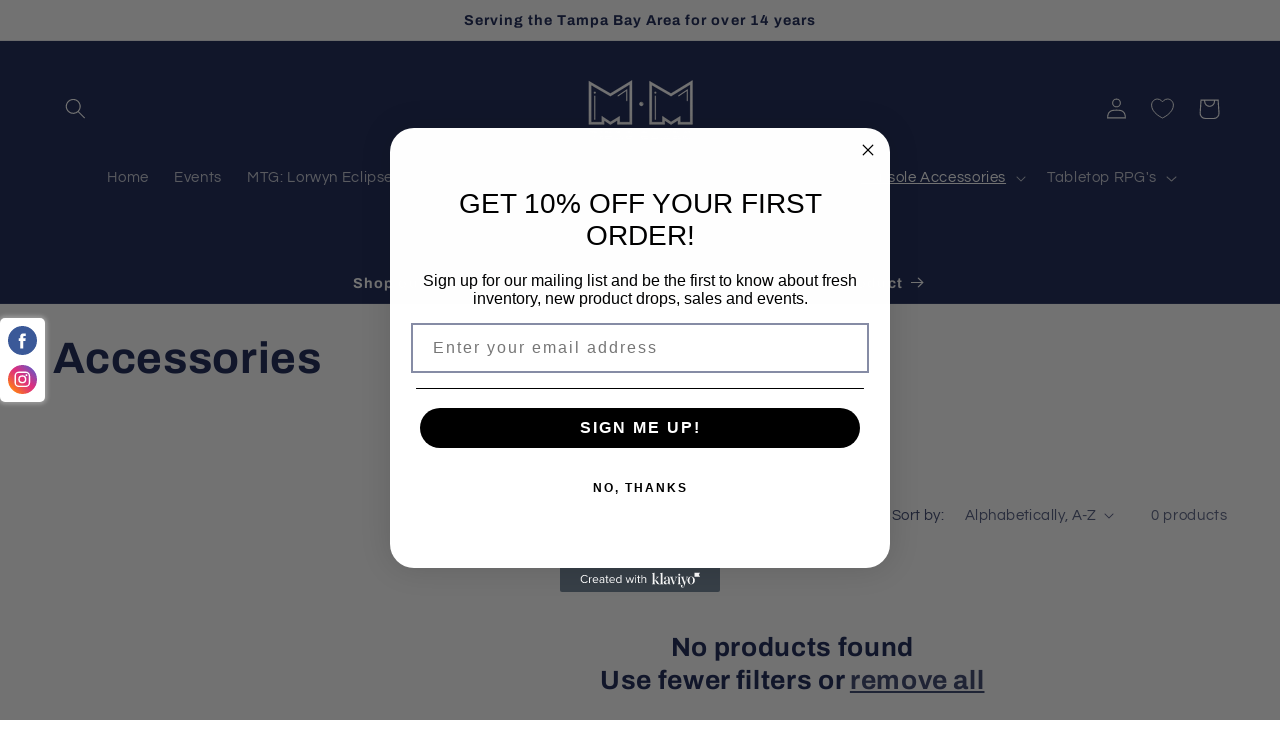

--- FILE ---
content_type: text/html; charset=utf-8
request_url: https://www.theshopcalendar.com/theme-ext/embed/cal/js_widget?shop=4d3baa-3.myshopify.com
body_size: 15363
content:
{"html":"  \u003cdiv id=\"calendar\"\u003e\n    \n  \n\u003cdiv class=\"tscCalendar calendar \"\u003e\n  \u003cdiv class=\"calendar-pagination tsc-calendar-navigation\"\u003e\n    \u003ca class=\"previous-month-btn no-transition\" style=\"margin-right: 0.5rem;\" data-no-instant=\"true\" data-uuid=\"ccc39eb2-67d5-4829-a3cd-88c111578f58\" data-remote=\"true\" href=\"/theme-ext/embed/cal/js_widget?month=12\u0026amp;shop=4d3baa-3.myshopify.com\u0026amp;year=2025\"\u003e\n      ←\n\u003c/a\u003e\n \n    \u003ch4 class=\"d-inline\" id=\"current-month\" data-url=\"/theme-ext/embed/cal/js_widget?month=1\u0026amp;shop=4d3baa-3.myshopify.com\u0026amp;year=2026\"\u003e\n      January 2026\n    \u003c/h4\u003e\n    \n    \u003ca class=\"next-month-btn no-transition\" style=\"margin-left: 0.5rem;\" data-no-instant=\"true\" data-uuid=\"ccc39eb2-67d5-4829-a3cd-88c111578f58\" data-remote=\"true\" href=\"/theme-ext/embed/cal/js_widget?month=2\u0026amp;shop=4d3baa-3.myshopify.com\u0026amp;year=2026\"\u003e\n      →\n\u003c/a\u003e\n\n  \u003c/div\u003e\n\n  \u003cdiv class=\"calendar-container\"\u003e\n    \u003cdiv class=\"calendar-header\"\u003e\n        \u003cdiv class=\"calendar-date text-muted Monday monday\"\u003e\n          Monday\n        \u003c/div\u003e\n        \u003cdiv class=\"calendar-date text-muted Tuesday tuesday\"\u003e\n          Tuesday\n        \u003c/div\u003e\n        \u003cdiv class=\"calendar-date text-muted Wednesday wednesday\"\u003e\n          Wednesday\n        \u003c/div\u003e\n        \u003cdiv class=\"calendar-date text-muted Thursday thursday\"\u003e\n          Thursday\n        \u003c/div\u003e\n        \u003cdiv class=\"calendar-date text-muted Friday friday\"\u003e\n          Friday\n        \u003c/div\u003e\n        \u003cdiv class=\"calendar-date text-muted Saturday saturday\"\u003e\n          Saturday\n        \u003c/div\u003e\n        \u003cdiv class=\"calendar-date text-muted Sunday sunday\"\u003e\n          Sunday\n        \u003c/div\u003e\n    \u003c/div\u003e\n\n    \u003cdiv class=\"calendar-header short\"\u003e\n        \u003cdiv class=\"calendar-date Monday monday\"\u003e\n          Mon\n        \u003c/div\u003e\n        \u003cdiv class=\"calendar-date Tuesday tuesday\"\u003e\n          Tue\n        \u003c/div\u003e\n        \u003cdiv class=\"calendar-date Wednesday wednesday\"\u003e\n          Wed\n        \u003c/div\u003e\n        \u003cdiv class=\"calendar-date Thursday thursday\"\u003e\n          Thu\n        \u003c/div\u003e\n        \u003cdiv class=\"calendar-date Friday friday\"\u003e\n          Fri\n        \u003c/div\u003e\n        \u003cdiv class=\"calendar-date Saturday saturday\"\u003e\n          Sat\n        \u003c/div\u003e\n        \u003cdiv class=\"calendar-date Sunday sunday\"\u003e\n          Sun\n        \u003c/div\u003e\n    \u003c/div\u003e\n\n    \u003cdiv class=\"calendar-body\"\u003e\n      \u003cdiv class=\"calendar-date Monday day first-day-of-calendar wday-1 past prev-month\"\u003e\n        \u003cdiv class=\"date-item\" data-style=\"blue\"\u003e\n          29\n        \u003c/div\u003e\n\n\n    \u003cdiv class=\"calendar-events\"\u003e\n    \u003c/div\u003e\n      \u003c/div\u003e\n      \u003cdiv class=\"calendar-date Tuesday day wday-2 past prev-month\"\u003e\n        \u003cdiv class=\"date-item\" data-style=\"blue\"\u003e\n          30\n        \u003c/div\u003e\n\n\n    \u003cdiv class=\"calendar-events\"\u003e\n    \u003c/div\u003e\n      \u003c/div\u003e\n      \u003cdiv class=\"calendar-date Wednesday day wday-3 past prev-month\"\u003e\n        \u003cdiv class=\"date-item\" data-style=\"blue\"\u003e\n          31\n        \u003c/div\u003e\n\n\n    \u003cdiv class=\"calendar-events\"\u003e\n    \u003c/div\u003e\n      \u003c/div\u003e\n      \u003cdiv class=\"calendar-date Thursday day wday-4 past start-date current-month\"\u003e\n        \u003cdiv class=\"date-item\" data-style=\"blue\"\u003e\n           1\n        \u003c/div\u003e\n\n\n    \u003cdiv class=\"calendar-events\"\u003e\n    \u003c/div\u003e\n      \u003c/div\u003e\n      \u003cdiv class=\"calendar-date Friday day wday-5 past current-month\"\u003e\n        \u003cdiv class=\"date-item\" data-style=\"blue\"\u003e\n           2\n        \u003c/div\u003e\n\n\n    \u003cdiv class=\"calendar-events\"\u003e\n    \u003c/div\u003e\n      \u003c/div\u003e\n      \u003cdiv class=\"calendar-date Saturday day wday-6 past current-month\"\u003e\n        \u003cdiv class=\"date-item\" data-style=\"blue\"\u003e\n           3\n        \u003c/div\u003e\n\n\n    \u003cdiv class=\"calendar-events\"\u003e\n    \u003c/div\u003e\n      \u003c/div\u003e\n      \u003cdiv class=\"calendar-date Sunday day wday-0 past current-month\"\u003e\n        \u003cdiv class=\"date-item\" data-style=\"blue\"\u003e\n           4\n        \u003c/div\u003e\n\n\n    \u003cdiv class=\"calendar-events\"\u003e\n    \u003c/div\u003e\n      \u003c/div\u003e\n      \u003cdiv class=\"calendar-date Monday day wday-1 past current-month\"\u003e\n        \u003cdiv class=\"date-item\" data-style=\"blue\"\u003e\n           5\n        \u003c/div\u003e\n\n\n    \u003cdiv class=\"calendar-events\"\u003e\n    \u003c/div\u003e\n      \u003c/div\u003e\n      \u003cdiv class=\"calendar-date Tuesday day wday-2 past current-month\"\u003e\n        \u003cdiv class=\"date-item\" data-style=\"blue\"\u003e\n           6\n        \u003c/div\u003e\n\n\n    \u003cdiv class=\"calendar-events\"\u003e\n    \u003c/div\u003e\n      \u003c/div\u003e\n      \u003cdiv class=\"calendar-date Wednesday day wday-3 past current-month\"\u003e\n        \u003cdiv class=\"date-item\" data-style=\"blue\"\u003e\n           7\n        \u003c/div\u003e\n\n\n    \u003cdiv class=\"calendar-events\"\u003e\n    \u003c/div\u003e\n      \u003c/div\u003e\n      \u003cdiv class=\"calendar-date Thursday day wday-4 past current-month\"\u003e\n        \u003cdiv class=\"date-item\" data-style=\"blue\"\u003e\n           8\n        \u003c/div\u003e\n\n\n    \u003cdiv class=\"calendar-events\"\u003e\n    \u003c/div\u003e\n      \u003c/div\u003e\n      \u003cdiv class=\"calendar-date Friday day wday-5 past current-month\"\u003e\n        \u003cdiv class=\"date-item\" data-style=\"blue\"\u003e\n           9\n        \u003c/div\u003e\n\n\n    \u003cdiv class=\"calendar-events\"\u003e\n    \u003c/div\u003e\n      \u003c/div\u003e\n      \u003cdiv class=\"calendar-date Saturday day wday-6 past current-month\"\u003e\n        \u003cdiv class=\"date-item\" data-style=\"blue\"\u003e\n          10\n        \u003c/div\u003e\n\n\n    \u003cdiv class=\"calendar-events\"\u003e\n    \u003c/div\u003e\n      \u003c/div\u003e\n      \u003cdiv class=\"calendar-date Sunday day wday-0 past current-month\"\u003e\n        \u003cdiv class=\"date-item\" data-style=\"blue\"\u003e\n          11\n        \u003c/div\u003e\n\n\n    \u003cdiv class=\"calendar-events\"\u003e\n    \u003c/div\u003e\n      \u003c/div\u003e\n      \u003cdiv class=\"calendar-date Monday day wday-1 past current-month\"\u003e\n        \u003cdiv class=\"date-item\" data-style=\"blue\"\u003e\n          12\n        \u003c/div\u003e\n\n\n    \u003cdiv class=\"calendar-events\"\u003e\n    \u003c/div\u003e\n      \u003c/div\u003e\n      \u003cdiv class=\"calendar-date Tuesday day wday-2 past current-month\"\u003e\n        \u003cdiv class=\"date-item\" data-style=\"blue\"\u003e\n          13\n        \u003c/div\u003e\n\n\n    \u003cdiv class=\"calendar-events\"\u003e\n    \u003c/div\u003e\n      \u003c/div\u003e\n      \u003cdiv class=\"calendar-date Wednesday day wday-3 past current-month\"\u003e\n        \u003cdiv class=\"date-item\" data-style=\"blue\"\u003e\n          14\n        \u003c/div\u003e\n\n\n    \u003cdiv class=\"calendar-events\"\u003e\n    \u003c/div\u003e\n      \u003c/div\u003e\n      \u003cdiv class=\"calendar-date Thursday day wday-4 past current-month\"\u003e\n        \u003cdiv class=\"date-item\" data-style=\"blue\"\u003e\n          15\n        \u003c/div\u003e\n\n\n    \u003cdiv class=\"calendar-events\"\u003e\n    \u003c/div\u003e\n      \u003c/div\u003e\n      \u003cdiv class=\"calendar-date Friday day wday-5 past current-month\"\u003e\n        \u003cdiv class=\"date-item\" data-style=\"blue\"\u003e\n          16\n        \u003c/div\u003e\n\n\n    \u003cdiv class=\"calendar-events\"\u003e\n    \u003c/div\u003e\n      \u003c/div\u003e\n      \u003cdiv class=\"calendar-date Saturday day wday-6 past current-month\"\u003e\n        \u003cdiv class=\"date-item\" data-style=\"blue\"\u003e\n          17\n        \u003c/div\u003e\n\n\n    \u003cdiv class=\"calendar-events\"\u003e\n    \u003c/div\u003e\n      \u003c/div\u003e\n      \u003cdiv class=\"calendar-date Sunday day wday-0 past current-month\"\u003e\n        \u003cdiv class=\"date-item\" data-style=\"blue\"\u003e\n          18\n        \u003c/div\u003e\n\n\n    \u003cdiv class=\"calendar-events\"\u003e\n    \u003c/div\u003e\n      \u003c/div\u003e\n      \u003cdiv class=\"calendar-date Monday day wday-1 today current-month\"\u003e\n        \u003cdiv class=\"date-item\" data-style=\"blue\"\u003e\n          19\n        \u003c/div\u003e\n\n\n    \u003cdiv class=\"calendar-events\"\u003e\n    \u003c/div\u003e\n      \u003c/div\u003e\n      \u003cdiv class=\"calendar-date Tuesday day wday-2 future current-month\"\u003e\n        \u003cdiv class=\"date-item\" data-style=\"blue\"\u003e\n          20\n        \u003c/div\u003e\n\n\n    \u003cdiv class=\"calendar-events\"\u003e\n    \u003c/div\u003e\n      \u003c/div\u003e\n      \u003cdiv class=\"calendar-date Wednesday day wday-3 future current-month\"\u003e\n        \u003cdiv class=\"date-item\" data-style=\"blue\"\u003e\n          21\n        \u003c/div\u003e\n\n\n    \u003cdiv class=\"calendar-events\"\u003e\n    \u003c/div\u003e\n      \u003c/div\u003e\n      \u003cdiv class=\"calendar-date Thursday day wday-4 future current-month\"\u003e\n        \u003cdiv class=\"date-item\" data-style=\"blue\"\u003e\n          22\n        \u003c/div\u003e\n\n\n    \u003cdiv class=\"calendar-events\"\u003e\n    \u003c/div\u003e\n      \u003c/div\u003e\n      \u003cdiv class=\"calendar-date Friday day wday-5 future current-month\"\u003e\n        \u003cdiv class=\"date-item\" data-style=\"blue\"\u003e\n          23\n        \u003c/div\u003e\n\n\n    \u003cdiv class=\"calendar-events\"\u003e\n    \u003c/div\u003e\n      \u003c/div\u003e\n      \u003cdiv class=\"calendar-date Saturday day wday-6 future current-month\"\u003e\n        \u003cdiv class=\"date-item\" data-style=\"blue\"\u003e\n          24\n        \u003c/div\u003e\n\n\n    \u003cdiv class=\"calendar-events\"\u003e\n    \u003c/div\u003e\n      \u003c/div\u003e\n      \u003cdiv class=\"calendar-date Sunday day wday-0 future current-month\"\u003e\n        \u003cdiv class=\"date-item\" data-style=\"blue\"\u003e\n          25\n        \u003c/div\u003e\n\n\n    \u003cdiv class=\"calendar-events\"\u003e\n    \u003c/div\u003e\n      \u003c/div\u003e\n      \u003cdiv class=\"calendar-date Monday day wday-1 future current-month\"\u003e\n        \u003cdiv class=\"date-item\" data-style=\"blue\"\u003e\n          26\n        \u003c/div\u003e\n\n\n    \u003cdiv class=\"calendar-events\"\u003e\n    \u003c/div\u003e\n      \u003c/div\u003e\n      \u003cdiv class=\"calendar-date Tuesday day wday-2 future current-month\"\u003e\n        \u003cdiv class=\"date-item\" data-style=\"blue\"\u003e\n          27\n        \u003c/div\u003e\n\n\n    \u003cdiv class=\"calendar-events\"\u003e\n    \u003c/div\u003e\n      \u003c/div\u003e\n      \u003cdiv class=\"calendar-date Wednesday day wday-3 future current-month\"\u003e\n        \u003cdiv class=\"date-item\" data-style=\"blue\"\u003e\n          28\n        \u003c/div\u003e\n\n\n    \u003cdiv class=\"calendar-events\"\u003e\n    \u003c/div\u003e\n      \u003c/div\u003e\n      \u003cdiv class=\"calendar-date Thursday day wday-4 future current-month\"\u003e\n        \u003cdiv class=\"date-item\" data-style=\"blue\"\u003e\n          29\n        \u003c/div\u003e\n\n\n    \u003cdiv class=\"calendar-events\"\u003e\n    \u003c/div\u003e\n      \u003c/div\u003e\n      \u003cdiv class=\"calendar-date Friday day wday-5 future current-month\"\u003e\n        \u003cdiv class=\"date-item\" data-style=\"blue\"\u003e\n          30\n        \u003c/div\u003e\n\n\n    \u003cdiv class=\"calendar-events\"\u003e\n    \u003c/div\u003e\n      \u003c/div\u003e\n      \u003cdiv class=\"calendar-date Saturday day wday-6 future current-month\"\u003e\n        \u003cdiv class=\"date-item\" data-style=\"blue\"\u003e\n          31\n        \u003c/div\u003e\n\n\n    \u003cdiv class=\"calendar-events\"\u003e\n    \u003c/div\u003e\n      \u003c/div\u003e\n      \u003cdiv class=\"calendar-date Sunday day wday-0 future next-month\"\u003e\n        \u003cdiv class=\"date-item\" data-style=\"blue\"\u003e\n           1\n        \u003c/div\u003e\n\n\n    \u003cdiv class=\"calendar-events\"\u003e\n    \u003c/div\u003e\n      \u003c/div\u003e\n    \u003c/div\u003e\n  \u003c/div\u003e\n\n  \n  \n\u003c/div\u003e\n\n\u003cdiv id=\"tsc--eventModal\" class=\"tscOriginalModal\"\u003e\n  \u003ca class=\"tscModalCloseButton\"\u003e\n    \u003cspan aria-hidden=\"true\"\u003e\u0026times;\u003c/span\u003e\n  \u003c/a\u003e\n  \u003cdiv class=\"tscModalCard\" onclick=\"event.stopPropagation()\"\u003e\n      \u003ca href=\"\" target=\"_blank\" class=\"tscModalImageLink\"\u003e\n        \u003cimg class=\"tscModalImage\" src=\"\" alt=\"4d3baa-3.myshopify.com event image\" /\u003e\n      \u003c/a\u003e\n\n    \u003cdiv class=\"tscModalBody\"\u003e\n      \u003cdiv class=\"tscModalHeader\"\u003e\n        \u003ch5 class=\"tscModalTitle\" style=\"margin-top: 0;\"\u003eEvent Title\u003c/h5\u003e\n        \u003csmall\u003e\n            \u003cspan class=\"tscModalEventStart\"\u003e\u003c/span\u003e \n            \n              - \u003cspan class=\"tscModalEventEnd\"\u003e\u003c/span\u003e\n        \u003c/small\u003e   \n\n      \u003c/div\u003e\n\n      \u003cdiv class=\"tscRecurringDates\"\u003e\n        \u003cdiv class=\"tscRecurringDropdown\"\u003e\n          \u003cspan class=\"tscRecurringPill\"\u003e\n            \u003csmall\u003eView more dates for this event ▼\u003c/small\u003e\n          \u003c/span\u003e\n          \u003cdiv class=\"tscRecurringList\"\u003e\n          \u003c/div\u003e\n        \u003c/div\u003e\n      \u003c/div\u003e\n\n      \u003cdiv class=\"tscEventLocation\"\u003e\n        \u003ca class=\"tscModalAddressLink\" href=\"javascript:;\" target=\"_blank\" style=\"text-decoration: none; color: none;\"\u003e\n          \u003csmall class=\"tscModalAddress\"\u003eAddress\u003c/small\u003e\n        \u003c/a\u003e\n      \u003c/div\u003e\n\n      \u003cdiv class=\"tscModalEventDescription\"\u003e\n        \u003cp class=\"tscModalParagraph\"\u003eEvent Description\u003c/p\u003e\n\n          \u003ca href=\"\" target=\"_blank\" class=\"tscModalExternalLink no-transition\" style=\"display: none;\"\u003eLink\u003c/a\u003e\n      \u003c/div\u003e\n\n        \u003cdiv class=\"tscModalAddToCalendar\" style=\"padding: 20px 0 20px 0px;\"\u003e\n          \u003cadd-to-calendar-button\n            options=\"['Apple','Google','iCal','Microsoft365','Outlook.com','Yahoo']\"\n            listStyle=\"dropdown-static\"\n            size=\"2|2|2\"\n            trigger=\"click\"\n            hideBackground=\"true\"\n          \u003e\u003c/add-to-calendar-button\u003e\n        \u003c/div\u003e\n    \u003c/div\u003e\n  \u003c/div\u003e\n\n\u003c/div\u003e\n\n\n\n\n\n\n\n\n\n\n\n\n\n\n\n\n\n\n\n\n\n\n\n\n\n\n\n\n\n\n\n\n\n\n\n\n\n\n\n\n\n\n\n\n\n\n\n\n\n\n\n\n\n\n\n\n\n\n\n\n\n\n\n\n\n\n\n\n\n\n\n\n\n\n\n\n\n\n\n\n\n\n\n\n\n\n  \u003c/div\u003e\n\n"}